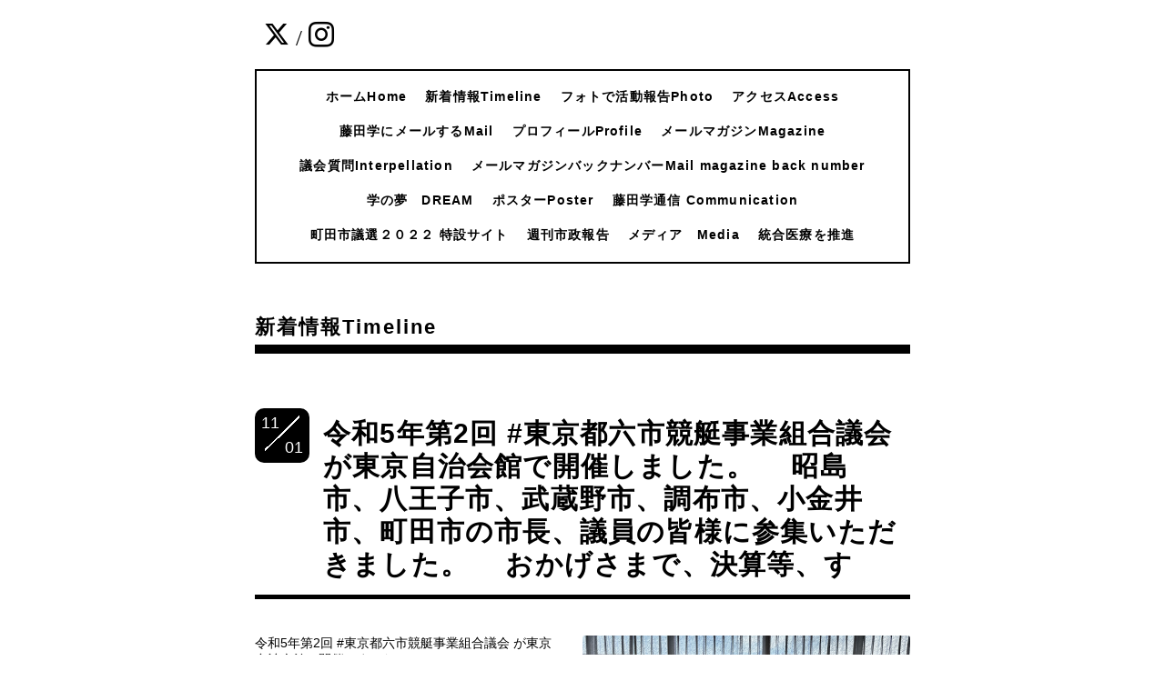

--- FILE ---
content_type: text/html; charset=utf-8
request_url: https://gaku24h.org/info/5422468
body_size: 4498
content:
<!DOCTYPE html>
<html lang="ja">
<head>
  <!-- Everyday: ver.202303270000 -->
  <meta charset="utf-8">
  <title>令和5年第2回 #東京都六市競艇事業組合議会 が東京自治会館で開催しました。 　昭島市、八王子市、武蔵野市、調布市、小金井市、町田市の市長、議員の皆様に参集いただきました。 　おかげさまで、決算等、す - 未来への不安を
夢と希望に変える

ふじた学
公式サイト</title>
  <meta name="viewport" content="width=device-width,initial-scale=1.0,minimum-scale=1.0">
  <meta name="description" content="令和5年第2回 #東京都六市競艇事業組合議会 が東京自治会館で開催しました。　昭島市、八王子市、武蔵野市、調布市、小金井市、町田市の市長、議員の皆様に参集いただき...">
  <meta name="keywords" content="藤田学　町田市議会議員/自由民主党　オフィシャルサイト">
  <meta property="og:title" content="令和5年第2回 #東京都六市競艇事業組合議会 が東京自治会館で開催しました。 　昭島市、八王子市、武蔵野市、調布市、小金井市、町田市の市長、議員の皆様に参集いただきました。 　おかげさまで、決算等、す">
  <meta property="og:image" content="https://cdn.goope.jp/177260/231101101753-6541a741b391b.jpg">
  <meta property="og:site_name" content="未来への不安を
夢と希望に変える

ふじた学
公式サイト">
  <link rel="shortcut icon" href="//cdn.goope.jp/177260/210501130406-608cd336b6197.ico" />
  <link rel="alternate" type="application/rss+xml" title="未来への不安を
夢と希望に変える

ふじた学
公式サイト / RSS" href="/feed.rss">
  <link rel="stylesheet" href="/style.css?729533-1756191560">
  <link rel="stylesheet" href="//fonts.googleapis.com/css?family=Questrial">
  <link rel="stylesheet" href="/css/font-awesome/css/font-awesome.min.css">
  <link rel="stylesheet" href="/assets/slick/slick.css">
  <link rel="stylesheet" href='//fonts.googleapis.com/css?family=Montserrat:700'>
  <script src="/assets/jquery/jquery-3.5.1.min.js"></script>
  <script src="/assets/clipsquareimage/jquery.clipsquareimage.js"></script>
</head>
  <body id="info">

    <div class="container">

      <!-- ヘッダー -->
      <div id="header">

        <div class="header_social_icons">
          
          <a href="https://twitter.com/gaku24h" target="_blank">
            <span class="icon-twitter"></span>
          </a>
          <span class="header_social_icons_slash" style="font-family: 'Lato';">/</span>
          
          
          
          <a href="https://www.instagram.com/fujita_gaku/" target="_blank">
            <span class="icon-instagram"></span>
          </a>
          
        </div>
        <div class="header_titlearea">
          <div class="header_text">
            <h1 class="header_logo">
              <a class="shop_sitename" href="https://gaku24h.org">
                未来への不安を<br />
夢と希望に変える<br />
<br />
ふじた学<br />
公式サイト
              </a>
            </h1>
            <div class="header_description">
                町田市議会議員 ふじた学<br />
Gaku Fujita Official Website<br />

            </div>
          </div>
          <div class="header_date">
            <div class="header_date_month"></div>
            <div class="header_date_day"></div>
          </div>
        </div>

        <script>
          $(function() {
            var mydate = new Date();
            var headerMonth = mydate.getMonth()+1;
            var headerDay = mydate.getDate();
            if(headerMonth < 10) {
              headerMonth = '0' + headerMonth;
            }
            if(headerDay < 10) {
              headerDay = '0' + headerDay;
            }
            $('.header_date_month').text(headerMonth);
            $('.header_date_day').text(headerDay);
          });
        </script>



        <div id="gnav" class="header_nav navi pc">
          <ul class="header_nav_list navi_list">
            
            <li><a href="/"  class="footer_navi_top">ホームHome</a></li>
            
            <li><a href="/info"  class="footer_navi_info active">新着情報Timeline</a></li>
            
            <li><a href="/photo"  class="footer_navi_photo">フォトで活動報告Photo </a></li>
            
            <li><a href="/about"  class="footer_navi_about">アクセスAccess</a></li>
            
            <li><a href="/contact"  class="footer_navi_contact">藤田学にメールするMail</a></li>
            
            <li><a href="/free/profile"  class="footer_navi_free free_392860">プロフィールProfile</a></li>
            
            <li><a href="/pc/melmaga/gaku24h/?width=550&height=500&inlineId=myOnPageContent&keepThis=true&TB_iframe=true" target="_blank" class="footer_thickbox navi_melmaga">メールマガジンMagazine</a></li>
            
            <li><a href="/free/interpellation"  class="footer_navi_free free_393004">議会質問Interpellation</a></li>
            
            <li><a href="/free/mailback"  class="footer_navi_free free_394211">メールマガジンバックナンバーMail magazine back number</a></li>
            
            <li><a href="/free/dream"  class="footer_navi_free free_396330">学の夢　DREAM</a></li>
            
            <li><a href="/free/poster"  class="footer_navi_free free_399962">ポスターPoster</a></li>
            
            <li><a href="/free/communication"  class="footer_navi_free free_400494">藤田学通信 Communication</a></li>
            
            <li><a href="/free/senkyo2022"  class="footer_navi_free free_415412">町田市議選２０２２ 特設サイト</a></li>
            
            <li><a href="/free/kawaraban"  class="footer_navi_free free_442394">週刊市政報告</a></li>
            
            <li><a href="/free/media"  class="footer_navi_free free_470505">メディア　Media</a></li>
            
            <li><a href="/free/integrative"  class="footer_navi_free free_497340">統合医療を推進</a></li>
            
          </ul>
        </div>

        <!-- gnav/ -->
        <nav id="main-nav">
          <ul class="gnav_smart_phone">
            
            <li><a href="/"  class="navi_top">ホームHome</a></li>
            
            <li><a href="/info"  class="navi_info active">新着情報Timeline</a></li>
            
            <li><a href="/photo"  class="navi_photo">フォトで活動報告Photo </a></li>
            
            <li><a href="/about"  class="navi_about">アクセスAccess</a></li>
            
            <li><a href="/contact"  class="navi_contact">藤田学にメールするMail</a></li>
            
            <li><a href="/free/profile"  class="navi_free free_392860">プロフィールProfile</a></li>
            
            <li><a href="/pc/melmaga/gaku24h/?width=550&height=500&inlineId=myOnPageContent&keepThis=true&TB_iframe=true" target="_blank" class="thickbox navi_melmaga">メールマガジンMagazine</a></li>
            
            <li><a href="/free/interpellation"  class="navi_free free_393004">議会質問Interpellation</a></li>
            
            <li><a href="/free/mailback"  class="navi_free free_394211">メールマガジンバックナンバーMail magazine back number</a></li>
            
            <li><a href="/free/dream"  class="navi_free free_396330">学の夢　DREAM</a></li>
            
            <li><a href="/free/poster"  class="navi_free free_399962">ポスターPoster</a></li>
            
            <li><a href="/free/communication"  class="navi_free free_400494">藤田学通信 Communication</a></li>
            
            <li><a href="/free/senkyo2022"  class="navi_free free_415412">町田市議選２０２２ 特設サイト</a></li>
            
            <li><a href="/free/kawaraban"  class="navi_free free_442394">週刊市政報告</a></li>
            
            <li><a href="/free/media"  class="navi_free free_470505">メディア　Media</a></li>
            
            <li><a href="/free/integrative"  class="navi_free free_497340">統合医療を推進</a></li>
            
          </ul>
        </nav>
        <!-- /gnav -->

        <nav id="mobile-bar"></nav>

      </div>
      <!-- /ヘッダー -->

      

    <div class="section">
      <h2 class="section_title">
        新着情報Timeline
      </h2>

      <div class="section_sub_navigation">
        
          
        
          <ul class="sub_navi">
<li><a href='/info/2026-01'>2026-01（11）</a></li>
<li><a href='/info/2025-12'>2025-12（12）</a></li>
<li><a href='/info/2025-11'>2025-11（9）</a></li>
<li><a href='/info/2025-10'>2025-10（10）</a></li>
<li><a href='/info/2025-09'>2025-09（8）</a></li>
<li><a href='/info/2025-08'>2025-08（7）</a></li>
<li><a href='/info/2025-07'>2025-07（5）</a></li>
<li><a href='/info/2025-06'>2025-06（7）</a></li>
<li><a href='/info/2025-05'>2025-05（15）</a></li>
<li><a href='/info/2025-04'>2025-04（4）</a></li>
<li><a href='/info/2025-03'>2025-03（7）</a></li>
<li><a href='/info/2025-02'>2025-02（5）</a></li>
<li><a href='/info/2025-01'>2025-01（6）</a></li>
<li><a href='/info/2024-12'>2024-12（5）</a></li>
<li><a href='/info/2024-11'>2024-11（5）</a></li>
<li><a href='/info/2024-10'>2024-10（5）</a></li>
<li><a href='/info/2024-09'>2024-09（6）</a></li>
<li><a href='/info/2024-08'>2024-08（5）</a></li>
<li><a href='/info/2024-07'>2024-07（4）</a></li>
<li><a href='/info/2024-06'>2024-06（3）</a></li>
<li><a href='/info/2024-05'>2024-05（3）</a></li>
<li><a href='/info/2024-04'>2024-04（3）</a></li>
<li><a href='/info/2024-03'>2024-03（5）</a></li>
<li><a href='/info/2024-02'>2024-02（3）</a></li>
<li><a href='/info/2024-01'>2024-01（3）</a></li>
<li><a href='/info/2023-12'>2023-12（8）</a></li>
<li><a href='/info/2023-11'>2023-11（29）</a></li>
<li><a href='/info/2023-10'>2023-10（43）</a></li>
<li><a href='/info/2023-09'>2023-09（42）</a></li>
<li><a href='/info/2023-08'>2023-08（33）</a></li>
<li><a href='/info/2023-07'>2023-07（34）</a></li>
<li><a href='/info/2023-06'>2023-06（25）</a></li>
<li><a href='/info/2023-05'>2023-05（26）</a></li>
<li><a href='/info/2023-04'>2023-04（37）</a></li>
<li><a href='/info/2023-03'>2023-03（44）</a></li>
<li><a href='/info/2023-02'>2023-02（27）</a></li>
<li><a href='/info/2023-01'>2023-01（39）</a></li>
<li><a href='/info/2022-12'>2022-12（23）</a></li>
<li><a href='/info/2022-11'>2022-11（47）</a></li>
<li><a href='/info/2022-10'>2022-10（29）</a></li>
<li><a href='/info/2022-09'>2022-09（25）</a></li>
<li><a href='/info/2022-08'>2022-08（23）</a></li>
<li><a href='/info/2022-07'>2022-07（44）</a></li>
<li><a href='/info/2022-06'>2022-06（28）</a></li>
<li><a href='/info/2022-05'>2022-05（38）</a></li>
<li><a href='/info/2022-04'>2022-04（30）</a></li>
<li><a href='/info/2022-03'>2022-03（31）</a></li>
<li><a href='/info/2022-02'>2022-02（44）</a></li>
<li><a href='/info/2022-01'>2022-01（55）</a></li>
<li><a href='/info/2021-12'>2021-12（46）</a></li>
<li><a href='/info/2021-11'>2021-11（34）</a></li>
<li><a href='/info/2021-10'>2021-10（38）</a></li>
<li><a href='/info/2021-09'>2021-09（27）</a></li>
<li><a href='/info/2021-08'>2021-08（36）</a></li>
<li><a href='/info/2021-07'>2021-07（36）</a></li>
<li><a href='/info/2021-06'>2021-06（36）</a></li>
<li><a href='/info/2021-05'>2021-05（33）</a></li>
</ul>

        
          
        
          
        
          
        
          
        
          
        
          
        
          
        
          
        
          
        
          
        
          
        
          
        
          
        
          
        
      </div>

      
        <div class="autopagerize_page_element">
          
          <div class="article">
            <div class="body">
              <div class="information_date_title">
                <div class="information_date">
                  <span class="information_month">
                    11
                  </span>
                  <span class="information_day">
                    01
                  </span>
                </div>
                <h3 class="article_title">
                  <a href="/info/5422468">令和5年第2回 #東京都六市競艇事業組合議会 が東京自治会館で開催しました。 　昭島市、八王子市、武蔵野市、調布市、小金井市、町田市の市長、議員の皆様に参集いただきました。 　おかげさまで、決算等、す</a>
                </h3>
              </div>
              <div class="photo">
                <img src='//cdn.goope.jp/177260/231101101753-6541a741b391b.jpg' alt='令和5年第2回 #東京都六市競艇事業組合議会 が東京自治会館で開催しました。 　昭島市、八王子市、武蔵野市、調布市、小金井市、町田市の市長、議員の皆様に参集いただきました。 　おかげさまで、決算等、す'/>
              </div>
              <div class="textfield">
                <p>令和5年第2回 #東京都六市競艇事業組合議会 が東京自治会館で開催しました。</p>
<p>　昭島市、八王子市、武蔵野市、調布市、小金井市、町田市の市長、議員の皆様に参集いただきました。</p>
<p>　おかげさまで、決算等、すべての案が認定、承認されました。</p>
<p>&nbsp;</p>
<p>#ふじた学</p>
              </div>
            </div>
          </div>
          
        </div>
      

      


      


      

      

      

      

      

      

      

      

    </div>
    <!-- / .section -->

    <div class="footer_sub_navigation"></div>

    <div class="social">
      <div class="inner"><div id="navi_parts">
<div class="navi_parts_detail">
<a href="https://www.jimin.jp/"><img src="//cdn.goope.jp/177260/210502112155-608e0cc3f3225.png" alt="" /></a>
</div>
<div class="navi_parts_detail">
<a href="https://www.city.machida.tokyo.jp/"><img src="//cdn.goope.jp/177260/210502112835-608e0e53cf429.jpg" alt="" /></a>
</div>
<div class="navi_parts_detail">
<a href="https://www.zelvia.co.jp/"><img src="//cdn.goope.jp/177260/210502112955-608e0ea32b5d0.gif" alt="" /></a>
</div>
<div class="navi_parts_detail">
<a href="https://www.pescadola-machida.com/"><img src="//cdn.goope.jp/177260/210502113105-608e0ee9a8f8c.gif" alt="" /></a>
</div>
<div class="navi_parts_detail">
<a href="http://www.ongakuza-musical.com/"><img src="//cdn.goope.jp/177260/210502120731-608e177345491.gif" alt="" /></a>
</div>
<div class="navi_parts_detail">
<a href="http://salviarc.com/"><img src="//cdn.goope.jp/177260/221215081115-639a581305350.jpg" alt="http://salviarc.com/" /></a>
</div>
<div class="navi_parts_detail">
<a href="https://machida-softball.main.jp/msf/index.html"><img src="//cdn.goope.jp/177260/221215081644-639a595c23a0b.jpg" alt="" /></a>
</div>
<div class="navi_parts_detail">
<a href="https://www.machida-taikyo.com/smarts/index/0/"><img src="//cdn.goope.jp/177260/240515182448-66447f6031eeb.jpg" alt="町田市スポーツ協会" /></a>
</div>
</div>
<div id="social_widgets">
<div id="widget_twitter_follow" class="social_widget">
<div style="text-align:left;padding-bottom:10px;">
<a href="https://twitter.com/gaku24h" class="twitter-follow-button" data-show-count="false" data-lang="ja">Follow @gaku24h</a>
<script>!function(d,s,id){var js,fjs=d.getElementsByTagName(s)[0];if(!d.getElementById(id)){js=d.createElement(s);js.id=id;js.src="//platform.twitter.com/widgets.js";fjs.parentNode.insertBefore(js,fjs);}}(document,"script","twitter-wjs");</script>
</div>
</div>
<div id="widget_twitter_tweet" class="social_widget">
<div style="text-align:left;padding-bottom:10px;">
<a href="https://twitter.com/share" class="twitter-share-button" data-url="https://gaku24h.org" data-text="未来への不安を
夢と希望に変える

ふじた学
公式サイト" data-lang="ja">Tweet</a>
<script>!function(d,s,id){var js,fjs=d.getElementsByTagName(s)[0];if(!d.getElementById(id)){js=d.createElement(s);js.id=id;js.src="https://platform.twitter.com/widgets.js";fjs.parentNode.insertBefore(js,fjs);}}(document,"script","twitter-wjs");</script>
</div>
</div>
<div  id="widget_facebook_like" class="social_widget">
<div style="text-align:left;padding-bottom:10px;">
<iframe src="//www.facebook.com/plugins/like.php?href=https%3A%2F%2Fgaku24h.org&amp;width&amp;layout=button_count&amp;action=like&amp;show_faces=false&amp;share=true&amp;height=21&amp;appId=837439917751931" scrolling="no" frameborder="0" style="border:none; overflow:hidden; height:21px;" allowTransparency="true"></iframe>
</div>
</div>
<div id="widget_line_share" class="social_widget">
<div class="line-it-button" data-lang="ja" data-type="share-a" data-ver="3" data-url="https://gaku24h.org" data-color="default" data-size="small" style="display: none;"></div>
<script src="https://www.line-website.com/social-plugins/js/thirdparty/loader.min.js" async="async" defer="defer"></script>
</div>

</div>
</div>
    </div>

    <!-- トップへ戻るボタン -->
    <div class="to_top" style="visibility: visible;">
      <a href="#header" style="visibility: visible;">
        トップへ戻る
      </a>
    </div>

  </div>

    <div class="footer">
      <div class="footer_logo">
        <a href="https://gaku24h.org">
          未来への不安を<br />
夢と希望に変える<br />
<br />
ふじた学<br />
公式サイト
        </a>
      </div>

      

      <div class="footer_copyright">
        &copy;2026 <a href="https://gaku24h.org">ふじた学事務所／自由民主党東京都町田市第十九支部</a>. All Rights Reserved.
      </div>
      <div class="shop_rss">
        <span>/ </span><a href="/feed.rss">RSS</a>
      </div>
      <div class="powered">
        Powered by <a class="link_color_02" href="https://goope.jp/">グーペ</a> /
        <a class="link_color_02" href="https://admin.goope.jp/">Admin</a>
      </div>
    </div>

  <script src="/assets/colorbox/jquery.colorbox-1.6.4.min.js"></script>
  <script src="/js/tooltip.js"></script>
  <script src="/assets/slick/slick.js"></script>
  <script src="/assets/lineup/jquery-lineup.min.js"></script>
  <script type="text/javascript" src="/assets/easing/easing.js"></script>
  <script src="/assets/tile/tile.js"></script>
  <script src="/js/theme_everyday/init.js"></script>
  <script type="text/javascript" src="/assets/mobilemenu/mobilemenu.js"></script>

  <script>
      $(function(){
          // Android4.4未満判別
          if( navigator.userAgent.indexOf('Android') > 0 && typeof window.orientation != 'undefined' && typeof(EventSource) == 'undefined') {
              $('body').addClass('ua-android-u440');
          }

          $('body').mobile_menu({
              menu: ['#main-nav ul'],
              menu_width: 200,
              prepend_button_to: '#mobile-bar'
          });

          $('#main').find('.thickbox').colorbox({
              rel: 'thickbox',
              maxWidth: '98%'
          });
      });
  </script>
  </body>
</html>
